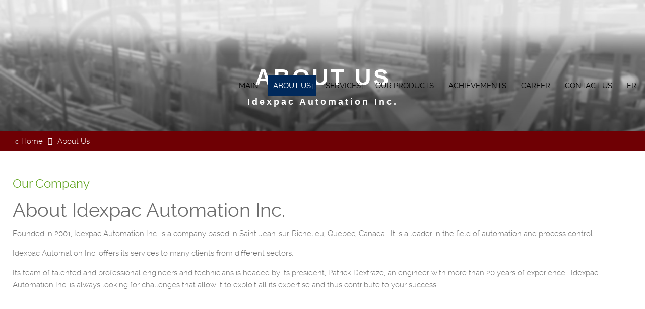

--- FILE ---
content_type: text/html; charset=utf-8
request_url: https://www.idexpac.com/en/about-us
body_size: 5661
content:
<!doctype html>
<html xml:lang="en-ca" lang="en-ca" >
<head>
		<meta name="viewport" content="width=device-width, initial-scale=1.0">
<base href="https://www.idexpac.com/en/about-us" />
	<meta http-equiv="content-type" content="text/html; charset=utf-8" />
	<meta name="author" content="Super User" />
	<meta name="generator" content="MYOB" />
	<title>Automatisation Idexpac inc. - About Us</title>
	<link href="/plugins/system/jcemediabox/css/jcemediabox.css?1d12bb5a40100bbd1841bfc0e498ce7b" rel="stylesheet" type="text/css" />
	<link href="/plugins/system/jcemediabox/themes/standard/css/style.css?50fba48f56052a048c5cf30829163e4d" rel="stylesheet" type="text/css" />
	<link href="/plugins/system/jce/css/content.css?b786cf3b3ce0d9a79e231b48be691bf4" rel="stylesheet" type="text/css" />
	<link href="/plugins/system/rokbox/assets/styles/rokbox.css" rel="stylesheet" type="text/css" />
	<link href="/libraries/gantry/css/grid-responsive.css" rel="stylesheet" type="text/css" />
	<link href="/templates/rt_paradigm/css-compiled/bootstrap.css" rel="stylesheet" type="text/css" />
	<link href="/templates/rt_paradigm/css-compiled/master-3e154f5ac851bd07bcd7eca94baecb88.css" rel="stylesheet" type="text/css" />
	<link href="/templates/rt_paradigm/css/master-webkit.css" rel="stylesheet" type="text/css" />
	<link href="/templates/rt_paradigm/css-compiled/demo-3e154f5ac851bd07bcd7eca94baecb88.css" rel="stylesheet" type="text/css" />
	<link href="/templates/rt_paradigm/css-compiled/mediaqueries.css" rel="stylesheet" type="text/css" />
	<link href="/templates/rt_paradigm/css-compiled/menu.css" rel="stylesheet" type="text/css" />
	<link href="https://www.idexpac.com/media/com_acymailing/css/module_default.css?v=1532723217" rel="stylesheet" type="text/css" />
	<style type="text/css">
#rt-logo {background: url(/images/logo_en.png) 50% 0 no-repeat !important;}
#rt-logo {width: 176px;height: 69px;}

	</style>
	<script type="application/json" class="joomla-script-options new">{"csrf.token":"4bc23d8472d719e2cffe6a1c379e03f7","system.paths":{"root":"","base":""}}</script>
	<script src="/media/jui/js/jquery.min.js?b786cf3b3ce0d9a79e231b48be691bf4" type="text/javascript"></script>
	<script src="/media/jui/js/jquery-noconflict.js?b786cf3b3ce0d9a79e231b48be691bf4" type="text/javascript"></script>
	<script src="/media/jui/js/jquery-migrate.min.js?b786cf3b3ce0d9a79e231b48be691bf4" type="text/javascript"></script>
	<script src="/media/system/js/caption.js?b786cf3b3ce0d9a79e231b48be691bf4" type="text/javascript"></script>
	<script src="/plugins/system/jcemediabox/js/jcemediabox.js?0c56fee23edfcb9fbdfe257623c5280e" type="text/javascript"></script>
	<script src="/media/system/js/mootools-core.js?b786cf3b3ce0d9a79e231b48be691bf4" type="text/javascript"></script>
	<script src="/media/system/js/core.js?b786cf3b3ce0d9a79e231b48be691bf4" type="text/javascript"></script>
	<script src="/media/system/js/mootools-more.js?b786cf3b3ce0d9a79e231b48be691bf4" type="text/javascript"></script>
	<script src="/plugins/system/rokbox/assets/js/rokbox.js" type="text/javascript"></script>
	<script src="/templates/rt_paradigm/js/chart.js" type="text/javascript"></script>
	<script src="/templates/rt_paradigm/js/scrolling-header.js" type="text/javascript"></script>
	<script src="/libraries/gantry/js/browser-engines.js" type="text/javascript"></script>
	<script src="/templates/rt_paradigm/js/rokmediaqueries.js" type="text/javascript"></script>
	<script src="/modules/mod_roknavmenu/themes/default/js/rokmediaqueries.js" type="text/javascript"></script>
	<script src="/modules/mod_roknavmenu/themes/default/js/sidemenu.js" type="text/javascript"></script>
	<script src="https://www.idexpac.com/media/com_acymailing/js/acymailing_module.js?v=5103" type="text/javascript" async="async"></script>
	<script type="text/javascript">
jQuery(window).on('load',  function() {
				new JCaption('img.caption');
			});JCEMediaBox.init({popup:{width:"",height:"",legacy:0,lightbox:0,shadowbox:0,resize:1,icons:1,overlay:1,overlayopacity:0.8,overlaycolor:"#000000",fadespeed:500,scalespeed:500,hideobjects:0,scrolling:"fixed",close:2,labels:{'close':'Close','next':'Next','previous':'Previous','cancel':'Cancel','numbers':'{$current} of {$total}'},cookie_expiry:"",google_viewer:0},tooltip:{className:"tooltip",opacity:0.8,speed:150,position:"br",offsets:{x: 16, y: 16}},base:"/",imgpath:"plugins/system/jcemediabox/img",theme:"standard",themecustom:"",themepath:"plugins/system/jcemediabox/themes",mediafallback:0,mediaselector:"audio,video"});if (typeof RokBoxSettings == 'undefined') RokBoxSettings = {pc: '100'};	if(typeof acymailingModule == 'undefined'){
				var acymailingModule = Array();
			}
			
			acymailingModule['emailRegex'] = /^[a-z0-9!#$%&\'*+\/=?^_`{|}~-]+(?:\.[a-z0-9!#$%&\'*+\/=?^_`{|}~-]+)*\@([a-z0-9-]+\.)+[a-z0-9]{2,10}$/i;

			acymailingModule['NAMECAPTION'] = 'Name';
			acymailingModule['NAME_MISSING'] = 'Please enter your name';
			acymailingModule['EMAILCAPTION'] = 'E-mail';
			acymailingModule['VALID_EMAIL'] = 'Please enter a valid e-mail address';
			acymailingModule['ACCEPT_TERMS'] = 'Please check the Terms and Conditions';
			acymailingModule['CAPTCHA_MISSING'] = 'The captcha is invalid, please try again';
			acymailingModule['NO_LIST_SELECTED'] = 'Please select the lists you want to subscribe to';
		
acymailingModule['excludeValuesformAcymailing59311'] = Array();
acymailingModule['excludeValuesformAcymailing59311']['name'] = 'Name';
acymailingModule['excludeValuesformAcymailing59311']['email'] = 'E-mail';

	</script>
	 
	<meta property="og:url" content="https://www.idexpac.com/" />
	<meta property="og:image" content="https://www.idexpac.com/templates/rt_paradigm/images/logo/logo-og.png" />
	<meta property="og:title" content="Automatisation Idexpac inc." />
	<meta property="og:description" content="" />
    <link rel="stylesheet" href="/templates/rt_paradigm/css/blsol-styles.css" type="text/css" />
    <link rel="stylesheet" href="/templates/rt_paradigm/css/blsol-responsive.css" type="text/css" />
</head>
<body id="about-us"  class="logo-type-custom header-overlay-dark header-type-preset2 scrolling-fixed-header-enable scrolling-overlay-light utility-overlay-dark feature-overlay-light feature-type-preset2 maintop-overlay-light main-body-overlay-light mainbottom-overlay-light extension-overlay-dark extension-type-paradigm footer-overlay-dark font-family-paradigm font-size-is-default menu-type-dropdownmenu layout-mode-responsive col12 option-com-content menu-about-us ">
	<div id="rt-page-surround">
				<header id="rt-header-surround">
			<div class="rt-overlay">
								<div id="rt-header">
					<div class="rt-container">
						<div class="rt-grid-3 rt-alpha">
            <div class="rt-logo-block">
            <a href="/" id="rt-logo"></a>
        </div>
        
</div>
<div class="rt-grid-9 rt-omega">
    	<div class="menu-block">
		<div class="gf-menu-device-container responsive-type-panel"></div>
<ul class="gf-menu l1 " >
                    <li class="item226" >

            <a class="item" href="/en/"  >

                                Main              
            </a>


                    </li>
                            <li class="item482 parent active last" >

            <a class="item" href="/en/about-us"  >

                                About Us              
            </a>


                            <span class="dropdown-spacer"></span>
                                    <div class="dropdown columns-1 " style="width:180px;">
                                                <div class="column col1"  style="width:180px;">
                            <ul class="l2">
                                                                                                                    <li class="item483" >

            <a class="item" href="/en/about-us/our-company"  >

                                Our Company              
            </a>


                    </li>
                                                                                                                                                                <li class="item484" >

            <a class="item" href="/en/about-us/our-mission"  >

                                Our Mission              
            </a>


                    </li>
                                                                                                                                                                <li class="item485" >

            <a class="item" href="/en/about-us/our-knowledge"  >

                                Our Knowledge              
            </a>


                    </li>
                                                                                                                                                                <li class="item486" >

            <a class="item" href="/en/about-us/our-team"  >

                                Our Team              
            </a>


                    </li>
                                                                                                                                                                <li class="item499" >

            <a class="item" href="/en/about-us/our-partners"  >

                                Our Partners              
            </a>


                    </li>
                                                                                                        </ul>
                        </div>
                                            </div>

                                    </li>
                            <li class="item488 parent" >

            <a class="item" href="/en/services"  >

                                Services              
            </a>


                            <span class="dropdown-spacer"></span>
                                    <div class="dropdown columns-1 " style="width:220px;">
                                                <div class="column col1"  style="width:220px;">
                            <ul class="l2">
                                                                                                                    <li class="item489" >

            <a class="item" href="/en/services/command-control"  >

                                Command - Control              
            </a>


                    </li>
                                                                                                                                                                <li class="item490" >

            <a class="item" href="/en/services/robotics"  >

                                Robotics              
            </a>


                    </li>
                                                                                                                                                                <li class="item491" >

            <a class="item" href="/en/services/industrial-programming"  >

                                Industrial Programming              
            </a>


                    </li>
                                                                                                                                                                <li class="item492" >

            <a class="item" href="/en/services/securing-machines"  >

                                Securing Machines              
            </a>


                    </li>
                                                                                                                                                                <li class="item493" >

            <a class="item" href="/en/services/pre-engineering"  >

                                Pre-Engineering              
            </a>


                    </li>
                                                                                                                                                                <li class="item494" >

            <a class="item" href="/en/services/control-panels"  >

                                Control Panels              
            </a>


                    </li>
                                                                                                                                                                <li class="item495" >

            <a class="item" href="/en/services/integration"  >

                                Integration              
            </a>


                    </li>
                                                                                                                                                                <li class="item496" >

            <a class="item" href="/en/services/networks"  >

                                Networks              
            </a>


                    </li>
                                                                                                        </ul>
                        </div>
                                            </div>

                                    </li>
                            <li class="item497" >

            <a class="item" href="/en/our-products"  >

                                Our Products              
            </a>


                    </li>
                            <li class="item498" >

            <a class="item" href="/en/achievements"  >

                                Achievements              
            </a>


                    </li>
                            <li class="item688" >

            <a class="item" href="/en/career"  >

                                Career              
            </a>


                    </li>
                            <li class="item500" >

            <a class="item" href="/en/contact-us"  >

                                Contact Us              
            </a>


                    </li>
                            <li class="item275" >

            <a class="item" href="/fr"  >

                                FR              
            </a>


                    </li>
            </ul>		<div class="clear"></div>
	</div>
	
</div>
						<div class="clear"></div>
					</div>
				</div>
							
								<div id="rt-showcase">
					<div class="rt-container">
						<div class="rt-grid-12 rt-alpha rt-omega">
     			            <div class="rt-block rt-about-showcase rt-big-title rt-center">
           	<div class="module-surround">
	           		                	<div class="module-content">
	                		

<div class="customrt-about-showcase rt-big-title rt-center"  >
	<div class="module-title">
<h2 class="title">About Us<span class="rt-title-tag">Idexpac Automation Inc.</span></h2>
</div></div>
	                	</div>
                	</div>
           </div>
	
</div>
						<div class="clear"></div>
					</div>
				</div>
									
								<div id="rt-drawer">
					<div class="rt-container">
												<div class="clear"></div>
					</div>
				</div>
											</div>
		</header>
				<section id="rt-section-surround">
			<div id="rt-transition">
				<div id="rt-mainbody-surround">
										<div id="rt-breadcrumbs">
						<div class="rt-container">
							<div class="rt-grid-12 rt-alpha rt-omega">
     			            <div class="rt-block ">
           	<div class="module-surround">
	           		                	<div class="module-content">
	                		<div aria-label="Breadcrumbs" role="navigation">
	<ul itemscope itemtype="https://schema.org/BreadcrumbList" class="breadcrumb">
					<li class="active">
				<span class="divider icon-location"></span>
			</li>
		
						<li itemprop="itemListElement" itemscope itemtype="https://schema.org/ListItem">
											<a itemprop="item" href="/en/" class="pathway"><span itemprop="name">Home</span></a>
					
											<span class="divider">
							<img src="/media/system/images/arrow.png" alt="" />						</span>
										<meta itemprop="position" content="1">
				</li>
							<li itemprop="itemListElement" itemscope itemtype="https://schema.org/ListItem" class="active">
					<span itemprop="name">
						About Us					</span>
					<meta itemprop="position" content="2">
				</li>
				</ul>
</div>
	                	</div>
                	</div>
           </div>
	
</div>
							<div class="clear"></div>
						</div>
					</div>
										
																														<div class="rt-container">
						          
<div id="rt-main" class="mb8-sa4">
                <div class="rt-container">
                    <div class="rt-grid-8 ">
                                                						<div class="rt-block">
	                        <div id="rt-mainbody">
								<div class="component-content">
	                            	<article class="item-page" itemscope itemtype="http://schema.org/Article">
<meta itemprop="inLanguage" content="en-CA" />
	<h2 itemprop="name">
							<a href="/en/about-us" itemprop="url"> Our Company</a>
					</h2>
	







<div itemprop="articleBody">
	<h1>About Idexpac Automation Inc.</h1>
<p>Founded in 2001, Idexpac Automation Inc. is a company based in Saint-Jean-sur-Richelieu, Quebec, Canada.&nbsp; It is a leader in the field of automation and process control.</p>
<p>Idexpac Automation Inc. offers its services to many clients from different sectors.</p>
<p>Its team of talented and professional engineers and technicians is headed by its president, Patrick Dextraze, an engineer with more than 20 years of experience.&nbsp; Idexpac Automation Inc. is always looking for challenges that allow it to exploit all its expertise and thus contribute to your success.</p>
<p>&nbsp;</p>
<p><strong><br /></strong><span style="text-decoration: underline;"></span></p> </div>



	</article>



								</div>
	                        </div>
						</div>
                                                                    </div>
                                <div class="rt-grid-4 ">
                <div id="rt-sidebar-a">
                     			            <div class="rt-block box1 title3">
           	<div class="module-surround">
	           				<div class="module-title">
					<h2 class="title"><span>Download</span></h2>			</div>
	                		                	<div class="module-content">
	                		<ul class="nav menu mod-list">
<li class="item-474"><a href="/images/PDFIdexpac/Presentation_Idexpac_FR_EN.pdf" >Download our Company Brochure</a></li><li class="item-475"><a href="/	images/PDFIdexpac/English_translation_of_Affaires_Monteregiennes.pdf" >See Article Published in Affaires Montérégiennes</a></li></ul>
	                	</div>
                	</div>
           </div>
	 			            <div class="rt-block box3 title1 ingenieurs">
           	<div class="module-surround">
	           				<div class="module-title">
					<h2 class="title"><span>Our Engineers are Members of</span></h2>			</div>
	                		                	<div class="module-content">
	                		

<div class="custombox3 title1 ingenieurs"  >
	<h3>L'ordre des ingénieurs du Québec since 1993</h3>
<h3 style="margin-top: 20px;">L'IEEE : Computer Society, Control Systems Society, Robotics &amp; Automation Society since 1990</h3>
<h3 style="margin-top: 20px;">Authorized Epson Partner (Epson Advantage Partner Program | AutomateElite) since 2019</h3>
<div><img src="/images/logos/logo_membre_ieee.jpg" alt="logo pafco" width="120" height="60" />&nbsp; &nbsp; &nbsp; &nbsp;<img src="/images/logos/original.png" alt="original" width="157" height="56" /></div>
<div>&nbsp;</div></div>
	                	</div>
                	</div>
           </div>
	
                </div>
            </div>

                    <div class="clear"></div>
                </div>
            </div>
					</div>
																									<div id="rt-extension">
						<div class="rt-container">
							<div class="rt-grid-12 rt-alpha rt-omega">
     			            <div class="rt-block fp-extension rt-center">
           	<div class="module-surround">
	           				<div class="module-title">
					<h2 class="title"><span>Your Ideas ... Your Projects!  Our Experts provide the Solution for Your Success!</span></h2>			</div>
	                		                	<div class="module-content">
	                		

<div class="customfp-extension rt-center"  >
	</div>
	                	</div>
                	</div>
           </div>
	
</div>
							<div class="clear"></div>
						</div>
					</div>
															
				</div>
			</div>
		</section>
				<footer id="rt-footer-surround">
			<div class="rt-footer-surround-pattern">
				<div class="rt-container">
															<div id="rt-footer">
						<div class="rt-grid-4 rt-alpha">
     			            <div class="rt-block ">
           	<div class="module-surround">
	           				<div class="module-title">
					<h2 class="title"><span>Subscribe to Our Newsletter</span></h2>			</div>
	                		                	<div class="module-content">
	                		<div class="acymailing_module" id="acymailing_module_formAcymailing59311">
	<div class="acymailing_fulldiv" id="acymailing_fulldiv_formAcymailing59311"  >
		<form id="formAcymailing59311" action="/en/about-us" onsubmit="return submitacymailingform('optin','formAcymailing59311')" method="post" name="formAcymailing59311"  >
		<div class="acymailing_module_form" >
						<div class="acymailing_form">
					<p class="onefield fieldacyname" id="field_name_formAcymailing59311">							<span class="acyfield_name acy_requiredField"><input id="user_name_formAcymailing59311"  onfocus="if(this.value == 'Name') this.value = '';" onblur="if(this.value=='') this.value='Name';" class="inputbox" type="text" name="user[name]" style="width:80%" value="Name" title="Name"/></span>
							</p><p class="onefield fieldacyemail" id="field_email_formAcymailing59311">							<span class="acyfield_email acy_requiredField"><input id="user_email_formAcymailing59311"  onfocus="if(this.value == 'E-mail') this.value = '';" onblur="if(this.value=='') this.value='E-mail';" class="inputbox" type="text" name="user[email]" style="width:80%" value="E-mail" title="E-mail" /></span>
							</p>
					
					<p class="acysubbuttons">
												<input class="button subbutton btn btn-primary" type="submit" value="Subscribe" name="Submit" onclick="try{ return submitacymailingform('optin','formAcymailing59311'); }catch(err){alert('The form could not be submitted '+err);return false;}"/>
											</p>
				</div>
						<input type="hidden" name="ajax" value="0"/>
			<input type="hidden" name="acy_source" value="module_253" />
			<input type="hidden" name="ctrl" value="sub"/>
			<input type="hidden" name="task" value="notask"/>
			<input type="hidden" name="redirect" value="https%3A%2F%2Fwww.idexpac.com%2Fen%2Fabout-us"/>
			<input type="hidden" name="redirectunsub" value="https%3A%2F%2Fwww.idexpac.com%2Fen%2Fabout-us"/>
			<input type="hidden" name="option" value="com_acymailing"/>
						<input type="hidden" name="hiddenlists" value="2"/>
			<input type="hidden" name="acyformname" value="formAcymailing59311" />
									</div>
		</form>
	</div>
	</div>

	                	</div>
                	</div>
           </div>
	
</div>
<div class="rt-grid-4">
     			            <div class="rt-block ">
           	<div class="module-surround">
	           				<div class="module-title">
					<h2 class="title"><span>Contact Us</span></h2>			</div>
	                		                	<div class="module-content">
	                		

<div class="custom"  >
	<p>Contact us!</p>
<h5><span class="icon-phone"></span>&nbsp;&nbsp;&nbsp;450-542-5028</h5>
<h5><span class="icon-envelope"></span>&nbsp;&nbsp;<a href="mailto:info@idexpac.com">info@idexpac.com</a></h5></div>
	                	</div>
                	</div>
           </div>
	
</div>
<div class="rt-grid-4 rt-omega">
     			            <div class="rt-block fp-footer-menu">
           	<div class="module-surround">
	           		                	<div class="module-content">
	                		

<div class="customfp-footer-menu"  >
	<h2 class="title">Site Map</h2>
<div class="gantry-width-block gantry-width-33">
<div class="gantry-width-spacer">
<p class="nomarginbottom"><a href="/en/">Main</a></p>
<p class="nomarginbottom"><a href="/en/about-us">About Us</a></p>
<p class="nomarginbottom"><a href="/en/services">Services</a></p>
</div>
</div>
<div class="gantry-width-block gantry-width-33">
<div class="gantry-width-spacer">
<p class="nomarginbottom"><a href="/en/our-products">Products</a></p>
<p class="nomarginbottom"><a href="/en/achievements">Achievements</a></p>
</div>
</div>
<div class="gantry-width-block gantry-width-33">
<div class="gantry-width-spacer">
<p class="nomarginbottom"><a href="/en/about-us/our-partners">Partners</a></p>
<p class="nomarginbottom"><a href="/en/contact-us">Contact Us</a></p>
</div>
</div>
<div class="clear">&nbsp;</div></div>
	                	</div>
                	</div>
           </div>
	
</div>
						<div class="clear"></div>
					</div>
															<div id="rt-copyright">
						<div class="rt-container">
							<div class="rt-grid-4 rt-alpha">
    	<div class="clear"></div>
	<div class="rt-block">
		Copyright © Automatisation Idexpac inc.<br>A <a href="http://www.blsol.com" target="_blank">BLSOL inc.</a> Web Design	</div>
	
</div>
<div class="rt-grid-8 rt-omega">
    		<div class="rt-social-buttons rt-block">
						<a class="social-button rt-social-button-1" href="http://www.facebook.com/">
				<span class="icon-facebook"></span>
									<span class="social-button-text">Facebook</span>
							</a>
			
						<a class="social-button rt-social-button-2" href="https://twitter.com/rocketthem">
				<span class="icon-twitter"></span>
									<span class="social-button-text">Twitter</span>
							</a>
			
						<a class="social-button rt-social-button-3" href="http://www.linkedin.com/">
				<span class="icon-linkedin"></span>
									<span class="social-button-text">LinkedIn</span>
							</a>
			
			
			
																		

			<div class="clear"></div>
		</div>
		
</div>
							<div class="clear"></div>
						</div>
					</div>
									</div>
			</div>
		</footer>
															
	</div>
</body>
</html>


--- FILE ---
content_type: text/css
request_url: https://www.idexpac.com/templates/rt_paradigm/css/blsol-styles.css
body_size: 8385
content:
/* Personnalisation des styles par BLSOL inc. */
/* http://www.blsol.com */
/* Couleurs et styles du site Web */

/* Couleurs du site Web */
/* Prussian Blue (bleu) : #00295B */
/* Lonestar (rouge) : #6F0004 */
/* Vida Loca (vert) : #62A521 */

/* -------------------------------------------------------------
    Background
------------------------------------------------------------- */
.header-type-preset2 #rt-header-surround {
    background-image: url("../images/backgrounds/header/bg.jpg");
}
/* 404 */
#rt-error-desc {
    /*background: #233b0c url("../images/backgrounds/pattern/paradigm.png") repeat-x scroll 50% -100%;*/
    background: url("../images/backgrounds/header/bg.jpg") !important;
    color: #ffffff;
    padding: 150px 0;
    text-align: center;
}

/* -------------------------------------------------------------
    Menu
------------------------------------------------------------- */
.header-overlay-dark #rt-header-surround .gf-menu.l1 > li.active > .item, .scrolling-enable.scrolling-overlay-dark #rt-header-surround .gf-menu.l1 > li.active > .item, .header-overlay-dark #rt-header-surround .gf-menu.l1 > li:hover > .item, .scrolling-enable.scrolling-overlay-dark #rt-header-surround .gf-menu.l1 > li:hover > .item {
    border: 1px solid #000000;
    color: #000000;
}
.header-overlay-dark #rt-header-surround .gf-menu.l1 > li > .item, .scrolling-enable.scrolling-overlay-dark #rt-header-surround .gf-menu.l1 > li > .item {
    color: rgba(0, 0, 0, 1);
}
    #rt-header ul.gf-menu.l1 li.active a:hover {
        color: #ffffff !important;
    }
/*#rt-header ul.gf-menu.l1 li a:hover {
    background-color: #ffffff;
}*/
.gf-menu.l1 > li > .item {
    padding: 0 10px;
}
.gf-menu li.parent > .item:after {
    margin: -12px -18px;
}
.gf-menu li.parent > .item:after {
  font-size: 12px;
  margin-top: -12px;
  right: 19px;
}
.gf-menu li {
    /*margin-right: 10px;*/
    margin-right: 5px;
}
/*.gf-menu .dropdown ul li a:hover {
  background-color: #6f0004;
  border: inherit !important;
  color: #fff !important;
}*/
#rt-header-surround .gf-menu li:hover > .item {
    background-color: #6f0004;
    border: inherit !important;
    color: #fff !important;
}
#rt-header-surround .gf-menu li.active > .item {
    background-color: #00295b;
    border: inherit !important;
    color: #fff !important;
}
/* Bouton de recherche */
#rt-header-surround .gf-menu li.recherche:hover > .item,
#rt-header-surround .gf-menu li.active.recherche > .item {
    background-color: #fff;
}

/* -------------------------------------------------------------
    Slider
------------------------------------------------------------- */
.fp-roksprocket-showcase .layout-showcase .sprocket-features-title {
    font-family: arial,Helvetica,Arial,sans-serif;
    font-size: 45px;
    font-weight: bolder !important;
    letter-spacing: 4px;
}

/* -------------------------------------------------------------
    Sevices sur l'accueil
------------------------------------------------------------- */
#rt-utility .rt-icon {
    background-color: #6f0004;
}
#rt-utility div.rt-container div.customrt-center a.readon2 {
    background-color: #6f0004 !important;
}
#rt-utility div.rt-container div.customrt-center a.readon2:hover {
    background-color: #62A521 !important;
}
#rt-utility div.customrt-center p img {
    border: 3px solid #6F0004;
}

/* -------------------------------------------------------------
    Titres des pages
------------------------------------------------------------- */
#rt-showcase div.rt-container .rt-big-title {
    margin: 20px 10px 10px 10px;
}
#rt-showcase div.rt-container .rt-big-title h2.title {
    margin-bottom: 0px;
    font-family: arial,Helvetica,Arial,sans-serif;
    font-size: 45px;
    font-weight: bolder !important;
    letter-spacing: 4px;
}
.rt-title-tag {
    color: #FFFFFF;
    opacity: 1;
}
#notre-entreprise h1 {
  color: #00295b;
  font-size: 250%;
  line-height: 130%;
}

/* -------------------------------------------------------------
    Images
------------------------------------------------------------- */
article img.droite {
    border: 1px solid #00295b;
    margin: 0 0 20px 20px;
    padding: 5px;
    clear: both;
}
article img.gauche {
    border: 1px solid #00295b;
    margin: 0 20px 20px 0;
    padding: 5px;
    clear: both;
}

/* -------------------------------------------------------------
    Heading
------------------------------------------------------------- */
body#home div#rt-mainbody div.component-content article.item-page h2 {
    color: #00295B;
    font-family: arial,Helvetica,Arial,sans-serif;
    font-size: 30px;
    font-weight: bolder !important;
}

/* -------------------------------------------------------------
    Breadcrumbs
------------------------------------------------------------- */
#rt-breadcrumbs {
    background: none repeat scroll 0 0 #6F0004;
}
.breadcrumb li a {
    color: #ffffff;
}
.breadcrumb .active {
    color: #ffffff;
}
.breadcrumb {
    margin-top: -10px !important;
}

/* -------------------------------------------------------------
    Pied de page
------------------------------------------------------------- */
#rt-extension div.module-title h2.title span {
    font-style: italic;
}
#rt-extension div.rt-container div.rt-grid-12.rt-alpha.rt-omega div.rt-block {
    margin: 20px 10px 20px 10px;
}
#rt-extension div.rt-container div.rt-grid-12.rt-alpha.rt-omega div.rt-block.fp-extension.rt-center div.module-surround div.module-content div.customfp-extension.rt-center {
    display: none;
}
.extension-type-paradigm #rt-extension {
    background-image: none;
}
#rt-extension {
    background-color: #62A521;
}
#rt-footer-surround {
    background-color: #00295B;
    color: #989898;
}
#rt-copyright:before {
    border-top: 1px solid #989898;
}
#rt-footer div.customfp-footer-menu div.gantry-width-spacer {
    margin: 0;
}
#rt-footer-surround a {
    color: #989898 !important;
}
#rt-footer-surround a:hover {
    color: #62A521 !important;
}

/* -------------------------------------------------------------
    AcyMailing
------------------------------------------------------------- */
.acysubbuttons {
  text-align: left;
}
p.acysubbuttons input.button.subbutton.btn.btn-primary:hover {
    background-color: #6F0004 !important;
}

/* -------------------------------------------------------------
    Sidebar BOX
------------------------------------------------------------- */
.title3 .module-title {
    background: none repeat scroll 0 0 #00295b;
}

#rt-sidebar-a .nav > li > a:hover, #rt-sidebar-a .nav > li > a:active {
    background-color: #00295b !important;
    padding: 10px !important;
}

div.custombox3.title1 h3 {
    color: #00295b;
}
.box1 {
    background: none repeat scroll 0 0 #62A521;
}
#rt-sidebar-a div.module-surround div.module-title {
    background: none repeat scroll 0 0 #00295b;
}
.box2 {
    background: none repeat scroll 0 0 #e7e7e7;
    color: #525252;
}
#rt-sidebar-a div.ingenieurs div.module-surround div.module-title h2.title {
    font-size: 122%;
}

/* -------------------------------------------------------------
    Logos
------------------------------------------------------------- */
.partenaires {
    background-color: #ffffff;
    border: 1px solid #000;
    float: left;
    /*height: 75px;*/
    margin: 0 10px 10px 0;
    padding: 10px 4px;
    text-align: center;
    width: 125px;
}
.partenaires_long {
    background-color: #ffffff;
    border: 1px solid #000;
    float: left;
    /*height: 75px;*/
    margin: 0 10px 10px 0;
    padding: 10px 4px;
    text-align: center;
    width: 180px;
}
#nos-connaissances img {
    max-width: none !important;
}
/* Boitre de contenu Div */
div.divbox {
    width: 100%;
    /*border: 1px solid #006FAF;*/
    padding: 10px;
    margin-bottom: 20px;
    background-color: #ffffff !important;
    border: 1px solid #c0c0c0 !important;
    border-radius: 5px !important;
    box-shadow: 0 0 10px rgba(192, 192, 192, 0.7) inset, 0 0 7px rgba(192, 192, 192, 0.7) !important;
    overflow: auto;
}
div.divbox h2 {
    color: #00295B;
}
div.divbox ul li {
    line-height: normal;
}

/* -------------------------------------------------------------
    Formulaires
------------------------------------------------------------- */
div#foxcontainer_m245 .fox_form input[type="text"]:hover, div#foxcontainer_m245 .fox_form textarea:hover, div#foxcontainer_m245 .fox_form input[type="text"]:focus, div#foxcontainer_m245 .fox_form textarea:focus {
    background-color: #E7D4D4;
}



















--- FILE ---
content_type: text/css
request_url: https://www.idexpac.com/templates/rt_paradigm/css/blsol-responsive.css
body_size: 986
content:
/* Personnalisation des styles par BLSOL inc. */
/* http://www.blsol.com */
/* Ajustements pour site Web adaptatif */

/* -------------------------------------------------------------
    Responsive
------------------------------------------------------------- */
/* Ordinateur (écran large) */
@media only screen and (min-width: 1200px){
    .gf-menu {
        margin-top: 28px;
    }

    .partenaires.large {
    margin-right: 200px;
    }

/* iPad (paysage) */
@media only screen and (min-width: 960px) and (max-width: 1199px){
    .gf-menu.l1 > li > .item {
        font-size: 12px;
        line-height: 24px;
        padding: 0 7px;
    }
    .gf-menu {
        margin-top: 28px;
    }
}
/* iPad (portrait) */
@media only screen and (min-width: 768px) and (max-width: 959px){
    .gf-menu.l1 > li > .item {
        font-size: 12px;
        line-height: 24px;
        padding: 0 7px;
    }
    .gf-menu {
        float: right;
        width: 450px;
    }
}
/* iPhone (paysage) */
@media only screen and (min-width: 481px) and (max-width: 767px){

}
/* iPhone (portrait) */
@media only screen and (max-width: 480px){

}







--- FILE ---
content_type: text/javascript
request_url: https://www.idexpac.com/templates/rt_paradigm/js/scrolling-header.js
body_size: 141
content:
((function(){

var scrollingHeader = function(){
	var body = $(document.body);
	var scroll = body.getScroll();

	if(scroll.y > 0) body.addClass('scrolling-enable');
	if(scroll.y == 0 && body.hasClass('scrolling-enable')) body.removeClass('scrolling-enable');
};

window.addEvent('scroll', scrollingHeader);

})());